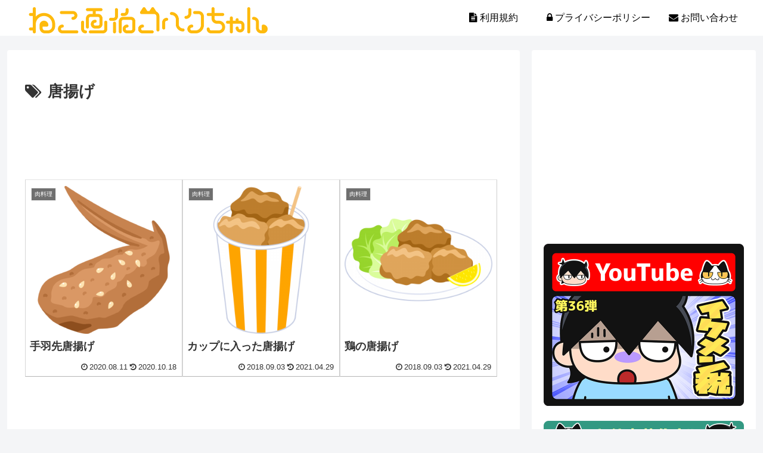

--- FILE ---
content_type: text/html; charset=utf-8
request_url: https://www.google.com/recaptcha/api2/aframe
body_size: 269
content:
<!DOCTYPE HTML><html><head><meta http-equiv="content-type" content="text/html; charset=UTF-8"></head><body><script nonce="4X1oCKSB3K0CK82Z48AFfQ">/** Anti-fraud and anti-abuse applications only. See google.com/recaptcha */ try{var clients={'sodar':'https://pagead2.googlesyndication.com/pagead/sodar?'};window.addEventListener("message",function(a){try{if(a.source===window.parent){var b=JSON.parse(a.data);var c=clients[b['id']];if(c){var d=document.createElement('img');d.src=c+b['params']+'&rc='+(localStorage.getItem("rc::a")?sessionStorage.getItem("rc::b"):"");window.document.body.appendChild(d);sessionStorage.setItem("rc::e",parseInt(sessionStorage.getItem("rc::e")||0)+1);localStorage.setItem("rc::h",'1769342411458');}}}catch(b){}});window.parent.postMessage("_grecaptcha_ready", "*");}catch(b){}</script></body></html>